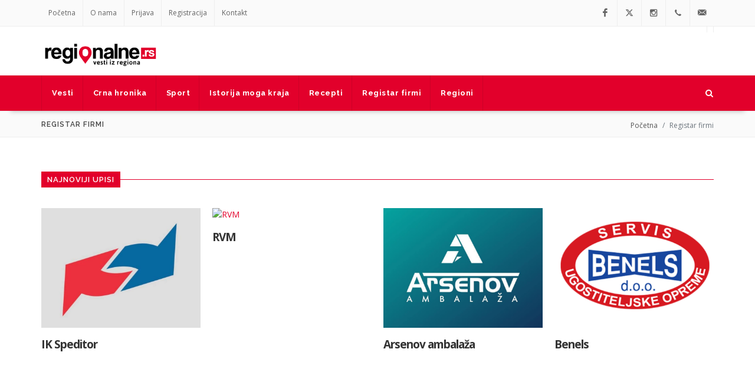

--- FILE ---
content_type: text/html; charset=utf-8
request_url: https://regionalne.rs/registar
body_size: 9086
content:
<!DOCTYPE html>
<!--[if IE 8 ]><html class="ie" xmlns="http://www.w3.org/1999/xhtml" xml:lang="sr-RS" lang="sr-RS"> <![endif]-->
<!--[if (gte IE 9)]><!--><html xmlns="http://www.w3.org/1999/xhtml" xml:lang="sr-RS" lang="sr-RS" dir="ltr"><!--<![endif]-->
<!--[if !IE ]><html lang="sr-RS"><![endif]-->
    <head>

                <!-- Meta -->
<!--[if IE]><meta http-equiv='X-UA-Compatible' content='IE=edge,chrome=1'><![endif]-->
<meta http-equiv="x-ua-compatible" content="ie=edge">
<meta name="format-detection" content="telephone=no">
<meta http-equiv="Content-Type" content="text/html; charset=utf-8">
<meta http-equiv="x-dns-prefetch-control" content="off">
<meta name="viewport" content="width=device-width, initial-scale=1, user-scalable=0">
<meta charset="utf-8">
<!-- ReadyCMS / Meta tags --><title>Registar | Regionalne</title>
<meta name="title" content="Registar | Regionalne">

<meta name="generator" content="ReadyCMS">
<meta property="og:title" content="Registar | Regionalne">


<meta property="og:url" content="http://www.regionalne.locwww.regionalne.locregistar">
<meta property="og:type" content="website">
<meta property="og:site_name" content="Regionalne">
<meta name="twitter:title" content="Registar | Regionalne">


<meta name="twitter:card" content="summary">
<meta name="twitter:site_name" content="Regionalne">
<meta name="twitter:url" content="http://www.regionalne.locwww.regionalne.locregistar">
<meta itemprop="title" content="Registar | Regionalne">
<meta itemprop="name" content="Registar | Regionalne">
<meta name="DC.Title" content="Registar | Regionalne">

<meta name="DC.Language" content="sr">
<meta name="rating" content="general">
<meta http-equiv="content-language" content="sr">
<meta name="robots" content="max-image-preview:large">
<!-- / -->        <link rel="canonical" href="https://regionalne.rs/registar" />
        
        <!-- Stylesheets
        ============================================= -->
        <link href="https://fonts.googleapis.com/css?family=Open+Sans:300,400,400i,700|Raleway:300,400,500,600,700|Crete+Round:400i" rel="stylesheet" type="text/css" />
                                                                        <link rel="stylesheet" href="https://www.regionalne.rs/cdn/site/css/all.min.css?v=1.0.18" type="text/css" />
        <link rel="stylesheet" href="https://www.regionalne.rs/cdn/site/css/custom.css?v=1.0.8" type="text/css" />
        <link rel="icon" type="image/png" sizes="32x32" href="https://www.regionalne.rs/cdn/site/images/favicon.png">
        <style>
            body #wrapper { opacity:1 !important;}
            .follow-us{
                font-weight: 700 !important;
                margin: 5px 0px !important;
            }
            .follow-us a{
                font-style: italic;
            }
            body:not(.device-touch) .social-icon i {
                -webkit-transition: unset !important; 
                -o-transition: unset !important;
                transition: unset !important; 
            }
            .social-icon i.twitter-icon, 
            .social-icon:hover i.twitter-icon {
                margin-top: 10px !important; 
            }
            .social-icon i.sidebar-twitter-icon, 
            .social-icon:hover i.sidebar-twitter-icon {
                margin-top: 8px !important; 
            }
            .social-icon .icon-facebook,
            .social-icon i.twitter-icon.twitter-share,
            .social-icon .icon-email3{
                color: #fff !important;
            }
            .social-icon:hover .icon-facebook,
            .social-icon:hover i.twitter-icon.twitter-share,
            .social-icon:hover .icon-email3{
                color: #fff !important;
            }
            .recipe-info {
                gap: 30px;
                background-color: #fafafa;
                padding: 10px 15px;
                margin-top: 25px;
                margin-bottom: 25px;
            }
            .recipe-info p{
                font-weight: 700;
                margin-bottom: 0;
                line-height: 2 !important;
            }
            .recipe-info i{
                font-size: 15px;
                margin-right: 2px;
            }

            .difficulty {
              display: flex;
              align-items: center;
              gap: 4px;
              font-weight: bold;
            }

            /* Osnovni stil za kružiće */
            .difficulty span {
              display: inline-block;
              width: 10px;
              height: 10px;
              border-radius: 50%;
              background-color: #ccc; /* neaktivno */
            }

            /* EASY - samo prvi obojen */
            .difficulty.easy span:nth-child(1) {
              background-color: #000;
            }

            /* MEDIUM - prvi i drugi obojeni */
            .difficulty.medium span:nth-child(-n+2) {
              background-color: #000;
            }

            /* HARD - svi obojeni */
            .difficulty.hard span {
              background-color: #000;
            }

            .difficulty span:last-child{
                margin-right: 2px;
            }

            .si-facebook:hover, .si-colored.si-facebook,
            .si-share .si-facebook:hover, .si-share .si-facebook {
                background-color: #0866ff !important;
            }

            .si-twitter:hover, .si-colored.si-twitter,
            .si-share .si-twitter:hover, .si-share .si-twitter {
                background-color: #000 !important;
            }

            .si-share .si-email3:hover, .si-share .si-email3{
                background-color: #6567A5 !important;
            }

            .si-instagram:hover, .si-colored.si-instagram {
                background-color: #ff0069 !important;
            }

            .si-colored.social-icon {
                border-radius: 50%;
            }

            .si-share .social-icon {
                border-radius: 50%;
            }

            .si-share a{
                margin-right: 5px !important;
            }

            .si-share{
                padding-top: 7px;
                padding-bottom: 7px;
            }

            .sidebar-share a{
                font-size: 22px;
                margin-right: 20px;
            }

            .sidebar-share .si-twitter{
                color: #000;
            }

            .sidebar-share .si-facebook{
                color: #0866ff;
            }

            .sidebar-share .si-instagram{
                color: #ff0069;
            }

            .sidebar-share a:hover{
                background-color: unset !important;
            }

        </style>

                <meta name="msapplication-TileColor" content="#e2002b">
        <meta name="theme-color" content="#e2002b">

                         <style>
            .feature-box.fbox-center .fbox-media > a > img {
    position: absolute;
    height: auto;
    display: block;
    width: 100% !important;
    margin: auto;
}
.feature-box.fbox-center .fbox-media a {
    position: relative;
    width: 100%;
    z-index: 0;
    overflow: hidden;
    height: 130px !important;
    display: inline-block;
}

blockquote {
    padding: 30px;
    margin: 0 0 20px;
    font-size: 17px;
    border-left: 5px solid #eee;
    background-color: #eee;
    line-height: 1.4em;
}
blockquote ul {
    margin-bottom: 10px !important;
list-style-position: inside;    
}
blockquote ul li {
    margin-bottom: 0 !important;
}
blockquote ul li a {
    font-size: 15px;
}

table.table.table-bordered.bottommargin strong {
    inline-size: 100%;
    overflow-wrap: anywhere;
}
#content {
width:100%;
}
         </style>
        
         
                

                
                <link href="https://cdnjs.cloudflare.com/ajax/libs/font-awesome/6.4.2/css/all.min.css" rel="stylesheet">

    </head>
<body class="stretched">
    <!-- Document Wrapper
  ============================================= -->
    <div id="wrapper" class="clearfix">
        <!-- Top Bar
============================================= -->
<div id="top-bar">
    <div class="container clearfix">
        <div class="col_half nobottommargin">
            <!-- Top Links
            ============================================= -->
            <div class="top-links">
                <ul>
                                                                                <li><a href="/">Početna</a></li>
                                        <li><a href="/o-nama">O nama</a></li>
                                        <li><a href="/prijava">Prijava</a></li>
                                        <li><a href="/registracija">Registracija</a></li>
                                        <li><a href="/kontakt">Kontakt</a></li>
                                                                            </ul>
                </div><!-- .top-links end -->
            </div>
                        <div class="col_half fright col_last nobottommargin">
                <!-- Top Social
                ============================================= -->
                <div id="top-social">
                    <ul>
                                                <li><a href="https://www.facebook.com/Regionalne-info-102771621855966" target="_blank" class="si-facebook"><span class="ts-icon"><i class="icon-facebook"></i></span><span class="ts-text">Facebook</span></a></li>
                                                                        <li>
                            <a href="https://twitter.com/regionalne2020" target="_blank" class="si-twitter">
                                <span class="ts-icon"><i class="fab fa-x-twitter"></i></span>
                                <span class="ts-text">Twitter</span>
                            </a>
                        </li>
                                                                        <li><a href="https://www.instagram.com/regionalne.info/" target="_blank" class="si-instagram"><span class="ts-icon"><i class="icon-instagram2"></i></span><span class="ts-text">Instagram</span></a></li>
                                                <li><a href="tel:+381649091064" class="si-call"><span class="ts-icon"><i class="icon-call"></i></span><span class="ts-text">064/90-91-064</span></a></li>
                        <li><a href="mailto:office@regionalne.rs" class="si-email3"><span class="ts-icon"><i class="icon-email3"></i></span><span class="ts-text">office@regionalne.rs</span></a></li>
                    </ul>
                    </div><!-- #top-social end -->
                </div>
                            </div>
            </div><!-- #top-bar end -->        <!-- Header
============================================= -->
<header id="header" class="sticky-style-2">
    <div class="container clearfix">
        <!-- Logo
        ============================================= -->
        <div id="logo">
            <a href="/" class="standard-logo" title="Početna"><img class="pt-25" src="https://www.regionalne.rs/cdn/site/images/regionalne-vesti-iz-regiona-logo.png" alt="Regionalne"></a>
            <a href="/" class="retina-logo" title="Početna"><img class="pt-25" src="https://www.regionalne.rs/cdn/site/images/regionalne-vesti-iz-regiona-logo.png" alt="Regionalne"></a>
        </div>
        <!-- #logo end -->
        <div class="top-advert">
            <div class="revive-cnt revive-720 revive-top">
	<!-- Revive Adserver Asynchronous JS Tag - Generated with Revive Adserver v5.0.5 -->
	<ins data-revive-zoneid="4" data-revive-id="1d1ae3614425d8073d8ce567f7499dde"></ins>
	<script async src="//baneri.regionalne.rs/www/delivery/asyncjs.php"></script>
</div>        </div>
    </div>
        <div id="header-wrap">
    <!-- Primary Navigation
    ============================================= -->
    <nav id="primary-menu" class="style-2">
        <div class="container clearfix">
            <div id="primary-menu-trigger"><i class="icon-reorder"></i></div>
            <ul>
                                <li><a href="/vesti"><div>Vesti</div></a>
                                <ul>
                                        <li><a href="https://www.regionalne.rs/vesti/kategorija/valjevo">Valjevo</a></li>
                                        <li><a href="https://www.regionalne.rs/vesti/kategorija/lajkovac">Lajkovac</a></li>
                                        <li><a href="https://www.regionalne.rs/vesti/kategorija/lazarevac">Lazarevac</a></li>
                                        <li><a href="https://www.regionalne.rs/vesti/kategorija/koceljeva">Koceljeva</a></li>
                                        <li><a href="https://www.regionalne.rs/vesti/kategorija/mionica">Mionica</a></li>
                                        <li><a href="https://www.regionalne.rs/vesti/kategorija/ub">Ub</a></li>
                                        <li><a href="https://www.regionalne.rs/vesti/kategorija/ljig">Ljig</a></li>
                                        <li><a href="https://www.regionalne.rs/vesti/kategorija/osecina">Osečina</a></li>
                                    </ul>
                            </li>
                            <li><a href="/vesti/kategorija/crna-hronika"><div>Crna hronika</div></a>
                            </li>
                            <li><a href="/vesti/kategorija/sport-i-rekreacija"><div>Sport</div></a>
                            </li>
                            <li><a href="/vesti/kategorija/istorija-moga-kraja"><div>Istorija moga kraja</div></a>
                            </li>
                            <li><a href="/recepti"><div>Recepti</div></a>
                                <ul>
                                        <li><a href="https://www.regionalne.rs/recepti/kategorija/peciva">Peciva</a></li>
                                        <li><a href="https://www.regionalne.rs/recepti/kategorija/predjela">Predjela</a></li>
                                        <li><a href="https://www.regionalne.rs/recepti/kategorija/corbe">Čorbe</a></li>
                                        <li><a href="https://www.regionalne.rs/recepti/kategorija/glavna-jela">Glavna jela</a></li>
                                        <li><a href="https://www.regionalne.rs/recepti/kategorija/kolaci">Kolači</a></li>
                                        <li><a href="https://www.regionalne.rs/recepti/kategorija/torte">Torte</a></li>
                                    </ul>
                            </li>
                            <li><a href="/registar"><div>Registar firmi</div></a>
                                <ul>
                                        <li><a href="https://www.regionalne.rs/registar/kategorija/zdravstvo">Zdravstvo</a></li>
                                        <li><a href="https://www.regionalne.rs/registar/kategorija/it-delatnost">IT delatnost</a></li>
                                        <li><a href="https://www.regionalne.rs/registar/kategorija/komercijala-prodaja">Komercijala, prodaja</a></li>
                                        <li><a href="https://www.regionalne.rs/registar/kategorija/gradevinarstvo-geodezija">Građevinarstvo, geodezija</a></li>
                                        <li><a href="https://www.regionalne.rs/registar/kategorija/turizam">Turizam</a></li>
                                        <li><a href="https://www.regionalne.rs/registar/kategorija/usluge">Usluge</a></li>
                                    </ul>
                            </li>
                            <li><a href="/region"><div>Regioni</div></a>
                                <ul>
                                        <li><a href="/region/valjevo">Valjevo</a></li>
                                        <li><a href="/region/lajkovac">Lajkovac</a></li>
                                        <li><a href="https://www.regionalne.rs/region/lazarevac">Lazarevac</a></li>
                                        <li><a href="https://www.regionalne.rs/region/mionica">Mionica</a></li>
                                        <li><a href="/region/ub">Ub</a></li>
                                        <li><a href="/region/ljig">Ljig</a></li>
                                        <li><a href="/region/osecina">Osečina</a></li>
                                        <li><a href="/region/koceljeva">Koceljeva</a></li>
                                    </ul>
                            </li>
                    </ul>
        <!-- Top Search
        ============================================= -->
        <div id="top-search">
            <a href="#" id="top-search-trigger"><i class="icon-search3"></i><i class="icon-line-cross"></i></a>
            <form action="/pretraga" method="get">
                <input type="text" name="filter[q]" class="form-control" value="" placeholder="Pretražite...">
            </form>
            </div><!-- #top-search end -->
                    </div>
        </nav><!-- #primary-menu end -->
    </div></header>
<!-- #header end -->        <main>
        <section id="page-title" class="page-title-mini">
            <div class="container clearfix">
                <h1>Registar firmi</h1>
                <ol class="breadcrumb">
                    <li class="breadcrumb-item"><a href="/">Početna</a></li>
                    <li class="breadcrumb-item active" aria-current="page">Registar firmi</li>
                </ol>
            </div>
        </section>
        <!-- Content
    ============================================= -->
        <section id="content">
            <div class="content-wrap">
                <div class="container clearfix">
                    <div class="nobottommargin">
                                                <div class="col_full bottommargin-lg clearfix">
                            <div class="fancy-title title-border bottommargin-xsm topmargin-sm">
                                <h3>Najnoviji upisi</h3>
                            </div>
                            <div id="oc-posts" class="owl-carousel posts-carousel carousel-widget owl-loaded owl-drag" data-margin="20" data-nav="true" data-pagi="false" data-items-xs="1" data-items-sm="2" data-items-md="2" data-items-lg="3">
                                <div class="owl-stage-outer">
                                    <div class="owl-stage" style="transform: translate3d(-290px, 0px, 0px); transition: all 0.25s ease 0s; width: 100%;">
                                                                                <div class="owl-item">
                                            <div class="oc-item">
                                                <div class="ipost clearfix">
                                                                                                        <div class="entry-image bottommargin-xsm">
                                                        <a href="/registar/ik-speditor" title="IK Speditor">
                                                            <img style="max-height: 300px;" class="image_fade lazy" src="https://www.regionalne.rs/cdn/site/images/regionalne2.png" data-src="https://media.regionalne.rs//2022/02/09//Nenaslovljeni dizajn (15).png" alt="IK Speditor">
                                                        </a>
                                                    </div>
                                                                                                        <div class="entry-title">
                                                        <h3><a href="/registar/ik-speditor" title="IK Speditor">IK Speditor</a></h3>
                                                    </div>
                                                                                                    </div>
                                            </div>
                                        </div>
                                                                                <div class="owl-item">
                                            <div class="oc-item">
                                                <div class="ipost clearfix">
                                                                                                        <div class="entry-image bottommargin-xsm">
                                                        <a href="/registar/rvm" title="RVM">
                                                            <img style="max-height: 300px;" class="image_fade lazy" src="https://www.regionalne.rs/cdn/site/images/regionalne2.png" data-src="https://media.regionalne.rs//2022/02/08//Nenaslovljeni dizajn - 2022-02-08T200041.840.png" alt="RVM">
                                                        </a>
                                                    </div>
                                                                                                        <div class="entry-title">
                                                        <h3><a href="/registar/rvm" title="RVM">RVM</a></h3>
                                                    </div>
                                                                                                    </div>
                                            </div>
                                        </div>
                                                                                <div class="owl-item">
                                            <div class="oc-item">
                                                <div class="ipost clearfix">
                                                                                                        <div class="entry-image bottommargin-xsm">
                                                        <a href="/registar/arsenov-ambalaza" title="Arsenov ambalaža">
                                                            <img style="max-height: 300px;" class="image_fade lazy" src="https://www.regionalne.rs/cdn/site/images/regionalne2.png" data-src="https://media.regionalne.rs//2022/02/08//Nenaslovljeni dizajn - 2022-02-08T193712.907.png" alt="Arsenov ambalaža">
                                                        </a>
                                                    </div>
                                                                                                        <div class="entry-title">
                                                        <h3><a href="/registar/arsenov-ambalaza" title="Arsenov ambalaža">Arsenov ambalaža</a></h3>
                                                    </div>
                                                                                                    </div>
                                            </div>
                                        </div>
                                                                                <div class="owl-item">
                                            <div class="oc-item">
                                                <div class="ipost clearfix">
                                                                                                        <div class="entry-image bottommargin-xsm">
                                                        <a href="/registar/benels" title="Benels">
                                                            <img style="max-height: 300px;" class="image_fade lazy" src="https://www.regionalne.rs/cdn/site/images/regionalne2.png" data-src="https://media.regionalne.rs//2022/02/08//Nenaslovljeni dizajn (10).png" alt="Benels">
                                                        </a>
                                                    </div>
                                                                                                        <div class="entry-title">
                                                        <h3><a href="/registar/benels" title="Benels">Benels</a></h3>
                                                    </div>
                                                                                                    </div>
                                            </div>
                                        </div>
                                                                                <div class="owl-item">
                                            <div class="oc-item">
                                                <div class="ipost clearfix">
                                                                                                        <div class="entry-image bottommargin-xsm">
                                                        <a href="/registar/migo" title="MIGO">
                                                            <img style="max-height: 300px;" class="image_fade lazy" src="https://www.regionalne.rs/cdn/site/images/regionalne2.png" data-src="https://media.regionalne.rs//2022/02/08//Nenaslovljeni dizajn (9).png" alt="MIGO">
                                                        </a>
                                                    </div>
                                                                                                        <div class="entry-title">
                                                        <h3><a href="/registar/migo" title="MIGO">MIGO</a></h3>
                                                    </div>
                                                                                                    </div>
                                            </div>
                                        </div>
                                                                                <div class="owl-item">
                                            <div class="oc-item">
                                                <div class="ipost clearfix">
                                                                                                        <div class="entry-image bottommargin-xsm">
                                                        <a href="/registar/union-drvo" title="Union drvo">
                                                            <img style="max-height: 300px;" class="image_fade lazy" src="https://www.regionalne.rs/cdn/site/images/regionalne2.png" data-src="https://media.regionalne.rs//2022/02/08//Nenaslovljeni dizajn (2).png" alt="Union drvo">
                                                        </a>
                                                    </div>
                                                                                                        <div class="entry-title">
                                                        <h3><a href="/registar/union-drvo" title="Union drvo">Union drvo</a></h3>
                                                    </div>
                                                                                                    </div>
                                            </div>
                                        </div>
                                                                                <div class="owl-item">
                                            <div class="oc-item">
                                                <div class="ipost clearfix">
                                                                                                        <div class="entry-image bottommargin-xsm">
                                                        <a href="/registar/filip-travel" title="FILIP TRAVEL">
                                                            <img style="max-height: 300px;" class="image_fade lazy" src="https://www.regionalne.rs/cdn/site/images/regionalne2.png" data-src="https://media.regionalne.rs//2022/02/03//Nenaslovljeni dizajn (13).png" alt="FILIP TRAVEL">
                                                        </a>
                                                    </div>
                                                                                                        <div class="entry-title">
                                                        <h3><a href="/registar/filip-travel" title="FILIP TRAVEL">FILIP TRAVEL</a></h3>
                                                    </div>
                                                                                                    </div>
                                            </div>
                                        </div>
                                                                                <div class="owl-item">
                                            <div class="oc-item">
                                                <div class="ipost clearfix">
                                                                                                        <div class="entry-image bottommargin-xsm">
                                                        <a href="/registar/ponte-travel" title="Ponte travel">
                                                            <img style="max-height: 300px;" class="image_fade lazy" src="https://www.regionalne.rs/cdn/site/images/regionalne2.png" data-src="https://media.regionalne.rs//2022/02/03//Nenaslovljeni dizajn (12).png" alt="Ponte travel">
                                                        </a>
                                                    </div>
                                                                                                        <div class="entry-title">
                                                        <h3><a href="/registar/ponte-travel" title="Ponte travel">Ponte travel</a></h3>
                                                    </div>
                                                                                                    </div>
                                            </div>
                                        </div>
                                                                                <div class="owl-item">
                                            <div class="oc-item">
                                                <div class="ipost clearfix">
                                                                                                        <div class="entry-image bottommargin-xsm">
                                                        <a href="/registar/belvi-travel" title="Belvi travel">
                                                            <img style="max-height: 300px;" class="image_fade lazy" src="https://www.regionalne.rs/cdn/site/images/regionalne2.png" data-src="https://media.regionalne.rs//2022/02/03//Nenaslovljeni dizajn (11).png" alt="Belvi travel">
                                                        </a>
                                                    </div>
                                                                                                        <div class="entry-title">
                                                        <h3><a href="/registar/belvi-travel" title="Belvi travel">Belvi travel</a></h3>
                                                    </div>
                                                                                                    </div>
                                            </div>
                                        </div>
                                                                                <div class="owl-item">
                                            <div class="oc-item">
                                                <div class="ipost clearfix">
                                                                                                        <div class="entry-image bottommargin-xsm">
                                                        <a href="/registar/viva-travel-doo" title=""Viva Travel" doo">
                                                            <img style="max-height: 300px;" class="image_fade lazy" src="https://www.regionalne.rs/cdn/site/images/regionalne2.png" data-src="https://media.regionalne.rs//2022/02/03//Nenaslovljeni dizajn (10).png" alt=""Viva Travel" doo">
                                                        </a>
                                                    </div>
                                                                                                        <div class="entry-title">
                                                        <h3><a href="/registar/viva-travel-doo" title=""Viva Travel" doo">"Viva Travel" doo</a></h3>
                                                    </div>
                                                                                                    </div>
                                            </div>
                                        </div>
                                                                            </div>
                                </div>
                                <div class="owl-nav">
                                    <button type="button" role="presentation" class="owl-prev"><i class="icon-angle-left"></i></button><button type="button" role="presentation" class="owl-next"><i class="icon-angle-right"></i></button>
                                </div>
                                <div class="owl-dots disabled"></div>
                            </div>
                        </div>
                                            </div>
                    <div class="divider">
                        <i class="icon-circle"></i>
                    </div>
                    <div class="aligncenter">
                        <div class="revive-cnt revive-720 revive-center">
	<!-- Revive Adserver Asynchronous JS Tag - Generated with Revive Adserver v5.0.5 -->
	<ins data-revive-zoneid="6" data-revive-id="1d1ae3614425d8073d8ce567f7499dde"></ins>
	<script async src="//baneri.regionalne.rs/www/delivery/asyncjs.php"></script>
</div>                    </div>
                    <div class="heading-block center">
                        <h2>Pronađite ono što tražite
                            <br> preko 78 firmi iz regiona
                        </h2>
                        <span></span>
                    </div>
                    <div class="row">
                                                                        <div class="col-lg-3 col-md-4 col-sm-6 topmargin">
                            <div class="feature-box fbox-center fbox-outline fbox-effect nobottomborder">
                                <div class="fbox-media ">
                                                                        <a href="/registar/kategorija/nekretnine" title="Nekretnine"><img class="lazy" src="https://www.regionalne.rs/cdn/site/images/regionalne2.png" data-src="https://media.regionalne.rs//2021/04/07//c8af63b05d2ba0f56e205abbd30a2939.jpg" alt="Nekretnine" style="width: 100%;" /></a>
                                                                    </div>
                                <h3 class="">
                                    <a href="/registar/kategorija/nekretnine" title="Nekretnine">Nekretnine</a>
                                </h3>
                                                            </div>
                        </div>
                                                <div class="col-lg-3 col-md-4 col-sm-6 topmargin">
                            <div class="feature-box fbox-center fbox-outline fbox-effect nobottomborder">
                                <div class="fbox-media ">
                                                                        <a href="/registar/kategorija/sport-rekreacija-zabava" title="Sport, Rekreacija, Zabava"><img class="lazy" src="https://www.regionalne.rs/cdn/site/images/regionalne2.png" data-src="https://media.regionalne.rs//2020/08/05//sport rekreacija_1596620890.jpg" alt="Sport, Rekreacija, Zabava" style="width: 100%;" /></a>
                                                                    </div>
                                <h3 class="">
                                    <a href="/registar/kategorija/sport-rekreacija-zabava" title="Sport, Rekreacija, Zabava">Sport, Rekreacija, Zabava</a>
                                </h3>
                                                            </div>
                        </div>
                                                <div class="col-lg-3 col-md-4 col-sm-6 topmargin">
                            <div class="feature-box fbox-center fbox-outline fbox-effect nobottomborder">
                                <div class="fbox-media ">
                                                                        <a href="/registar/kategorija/posao" title="Posao"><img class="lazy" src="https://www.regionalne.rs/cdn/site/images/regionalne2.png" data-src="https://media.regionalne.rs//2020/08/05//posao_1596620196.jpg" alt="Posao" style="width: 100%;" /></a>
                                                                    </div>
                                <h3 class="">
                                    <a href="/registar/kategorija/posao" title="Posao">Posao</a>
                                </h3>
                                                            </div>
                        </div>
                                                <div class="col-lg-3 col-md-4 col-sm-6 topmargin">
                            <div class="feature-box fbox-center fbox-outline fbox-effect nobottomborder">
                                <div class="fbox-media ">
                                                                        <a href="/registar/kategorija/zdravstvo" title="Zdravstvo"><img class="lazy" src="https://www.regionalne.rs/cdn/site/images/regionalne2.png" data-src="https://media.regionalne.rs//2020/11/12//lekarske ordinacije.jpg" alt="Zdravstvo" style="width: 100%;" /></a>
                                                                    </div>
                                <h3 class="">
                                    <a href="/registar/kategorija/zdravstvo" title="Zdravstvo">Zdravstvo</a>
                                </h3>
                                                            </div>
                        </div>
                                                <div class="col-lg-3 col-md-4 col-sm-6 topmargin">
                            <div class="feature-box fbox-center fbox-outline fbox-effect nobottomborder">
                                <div class="fbox-media ">
                                                                        <a href="/registar/kategorija/it-delatnost" title="IT delatnost"><img class="lazy" src="https://www.regionalne.rs/cdn/site/images/regionalne2.png" data-src="https://media.regionalne.rs//2020/11/12//1605202492-c84a800a80758e1e243123297b92b9a8.jpg" alt="IT delatnost" style="width: 100%;" /></a>
                                                                    </div>
                                <h3 class="">
                                    <a href="/registar/kategorija/it-delatnost" title="IT delatnost">IT delatnost</a>
                                </h3>
                                                            </div>
                        </div>
                                                <div class="col-lg-3 col-md-4 col-sm-6 topmargin">
                            <div class="feature-box fbox-center fbox-outline fbox-effect nobottomborder">
                                <div class="fbox-media ">
                                                                        <a href="/registar/kategorija/marketing-pr-oglasavanje" title="Marketing, PR, Oglašavanje"><img class="lazy" src="https://www.regionalne.rs/cdn/site/images/regionalne2.png" data-src="https://media.regionalne.rs//2020/08/04//marketing_1596565051.jpg" alt="Marketing, PR, Oglašavanje" style="width: 100%;" /></a>
                                                                    </div>
                                <h3 class="">
                                    <a href="/registar/kategorija/marketing-pr-oglasavanje" title="Marketing, PR, Oglašavanje">Marketing, PR, Oglašavanje</a>
                                </h3>
                                                            </div>
                        </div>
                                                <div class="col-lg-3 col-md-4 col-sm-6 topmargin">
                            <div class="feature-box fbox-center fbox-outline fbox-effect nobottomborder">
                                <div class="fbox-media ">
                                                                        <a href="/registar/kategorija/drzavne-institucije-javni-sektor" title="Državne institucije, Javni sektor"><img class="lazy" src="https://www.regionalne.rs/cdn/site/images/regionalne2.png" data-src="https://media.regionalne.rs//2020/08/04//javni sektor_1596565041.jpg" alt="Državne institucije, Javni sektor" style="width: 100%;" /></a>
                                                                    </div>
                                <h3 class="">
                                    <a href="/registar/kategorija/drzavne-institucije-javni-sektor" title="Državne institucije, Javni sektor">Državne institucije, Javni sektor</a>
                                </h3>
                                                            </div>
                        </div>
                                                <div class="col-lg-3 col-md-4 col-sm-6 topmargin">
                            <div class="feature-box fbox-center fbox-outline fbox-effect nobottomborder">
                                <div class="fbox-media ">
                                                                        <a href="/registar/kategorija/elektronika-elektrotehnika-telekomunikacije" title="Elektronika, Elektrotehnika, Telekomunikacije"><img class="lazy" src="https://www.regionalne.rs/cdn/site/images/regionalne2.png" data-src="https://media.regionalne.rs//2020/08/04//telekomunikacija_1596565066.jpg" alt="Elektronika, Elektrotehnika, Telekomunikacije" style="width: 100%;" /></a>
                                                                    </div>
                                <h3 class="">
                                    <a href="/registar/kategorija/elektronika-elektrotehnika-telekomunikacije" title="Elektronika, Elektrotehnika, Telekomunikacije">Elektronika, Elektrotehnika, Telekomunikacije</a>
                                </h3>
                                                            </div>
                        </div>
                                                <div class="col-lg-3 col-md-4 col-sm-6 topmargin">
                            <div class="feature-box fbox-center fbox-outline fbox-effect nobottomborder">
                                <div class="fbox-media ">
                                                                        <a href="/registar/kategorija/energetika" title="Energetika"><img class="lazy" src="https://www.regionalne.rs/cdn/site/images/regionalne2.png" data-src="https://media.regionalne.rs//2020/08/04//Energetika_1596565022.jpg" alt="Energetika" style="width: 100%;" /></a>
                                                                    </div>
                                <h3 class="">
                                    <a href="/registar/kategorija/energetika" title="Energetika">Energetika</a>
                                </h3>
                                                            </div>
                        </div>
                                                <div class="col-lg-3 col-md-4 col-sm-6 topmargin">
                            <div class="feature-box fbox-center fbox-outline fbox-effect nobottomborder">
                                <div class="fbox-media ">
                                                                        <a href="/registar/kategorija/gradevinarstvo-geodezija" title="Građevinarstvo, Geodezija"><img class="lazy" src="https://www.regionalne.rs/cdn/site/images/regionalne2.png" data-src="https://media.regionalne.rs//2020/08/04//gradjevina_1596561466.jpg" alt="Građevinarstvo, Geodezija" style="width: 100%;" /></a>
                                                                    </div>
                                <h3 class="">
                                    <a href="/registar/kategorija/gradevinarstvo-geodezija" title="Građevinarstvo, Geodezija">Građevinarstvo, Geodezija</a>
                                </h3>
                                                            </div>
                        </div>
                                                <div class="col-lg-3 col-md-4 col-sm-6 topmargin">
                            <div class="feature-box fbox-center fbox-outline fbox-effect nobottomborder">
                                <div class="fbox-media ">
                                                                        <a href="/registar/kategorija/izdavacke-kuce-mediji" title="Izdavačke kuće - mediji"><img class="lazy" src="https://www.regionalne.rs/cdn/site/images/regionalne2.png" data-src="https://media.regionalne.rs//2020/08/04//mediji_1596562688.jpg" alt="Izdavačke kuće - mediji" style="width: 100%;" /></a>
                                                                    </div>
                                <h3 class="">
                                    <a href="/registar/kategorija/izdavacke-kuce-mediji" title="Izdavačke kuće - mediji">Izdavačke kuće - mediji</a>
                                </h3>
                                                            </div>
                        </div>
                                                <div class="col-lg-3 col-md-4 col-sm-6 topmargin">
                            <div class="feature-box fbox-center fbox-outline fbox-effect nobottomborder">
                                <div class="fbox-media ">
                                                                        <a href="/registar/kategorija/komercijala-prodaja" title="Komercijala, Prodaja"><img class="lazy" src="https://www.regionalne.rs/cdn/site/images/regionalne2.png" data-src="https://media.regionalne.rs//2020/08/04//komercijala_1596562483.jpg" alt="Komercijala, Prodaja" style="width: 100%;" /></a>
                                                                    </div>
                                <h3 class="">
                                    <a href="/registar/kategorija/komercijala-prodaja" title="Komercijala, Prodaja">Komercijala, Prodaja</a>
                                </h3>
                                                            </div>
                        </div>
                                                <div class="col-lg-3 col-md-4 col-sm-6 topmargin">
                            <div class="feature-box fbox-center fbox-outline fbox-effect nobottomborder">
                                <div class="fbox-media ">
                                                                        <a href="/registar/kategorija/masinstvo-metalurgija-rudarstvo-geologija" title="Mašinstvo, Metalurgija, Rudarstvo, Geologija"><img class="lazy" src="https://www.regionalne.rs/cdn/site/images/regionalne2.png" data-src="https://media.regionalne.rs//2020/08/05//masinstvo_1596640423.jpg" alt="Mašinstvo, Metalurgija, Rudarstvo, Geologija" style="width: 100%;" /></a>
                                                                    </div>
                                <h3 class="">
                                    <a href="/registar/kategorija/masinstvo-metalurgija-rudarstvo-geologija" title="Mašinstvo, Metalurgija, Rudarstvo, Geologija">Mašinstvo, Metalurgija, Rudarstvo, Geologija</a>
                                </h3>
                                                            </div>
                        </div>
                                                <div class="col-lg-3 col-md-4 col-sm-6 topmargin">
                            <div class="feature-box fbox-center fbox-outline fbox-effect nobottomborder">
                                <div class="fbox-media ">
                                                                        <a href="/registar/kategorija/neprofitne-organizacije" title="Neprofitne organizacije"><img class="lazy" src="https://www.regionalne.rs/cdn/site/images/regionalne2.png" data-src="https://media.regionalne.rs//2020/08/05//NVO_1596640513.jpg" alt="Neprofitne organizacije" style="width: 100%;" /></a>
                                                                    </div>
                                <h3 class="">
                                    <a href="/registar/kategorija/neprofitne-organizacije" title="Neprofitne organizacije">Neprofitne organizacije</a>
                                </h3>
                                                            </div>
                        </div>
                                                <div class="col-lg-3 col-md-4 col-sm-6 topmargin">
                            <div class="feature-box fbox-center fbox-outline fbox-effect nobottomborder">
                                <div class="fbox-media ">
                                                                        <a href="/registar/kategorija/ostalo" title="Ostalo"><img class="lazy" src="https://www.regionalne.rs/cdn/site/images/regionalne2.png" data-src="https://media.regionalne.rs//2020/08/07//ostalo_1596798096.jpg" alt="Ostalo" style="width: 100%;" /></a>
                                                                    </div>
                                <h3 class="">
                                    <a href="/registar/kategorija/ostalo" title="Ostalo">Ostalo</a>
                                </h3>
                                                            </div>
                        </div>
                                                <div class="col-lg-3 col-md-4 col-sm-6 topmargin">
                            <div class="feature-box fbox-center fbox-outline fbox-effect nobottomborder">
                                <div class="fbox-media ">
                                                                        <a href="/registar/kategorija/veterina-i-kucni-ljubimci" title="Veterina i kućni ljubimci"><img class="lazy" src="https://www.regionalne.rs/cdn/site/images/regionalne2.png" data-src="https://media.regionalne.rs//2020/08/04//Veterina_1596564759.jpg" alt="Veterina i kućni ljubimci" style="width: 100%;" /></a>
                                                                    </div>
                                <h3 class="">
                                    <a href="/registar/kategorija/veterina-i-kucni-ljubimci" title="Veterina i kućni ljubimci">Veterina i kućni ljubimci</a>
                                </h3>
                                                            </div>
                        </div>
                                                <div class="col-lg-3 col-md-4 col-sm-6 topmargin">
                            <div class="feature-box fbox-center fbox-outline fbox-effect nobottomborder">
                                <div class="fbox-media ">
                                                                        <a href="/registar/kategorija/zanatstvo-i-proizvodnja" title="Zanatstvo i proizvodnja"><img class="lazy" src="https://www.regionalne.rs/cdn/site/images/regionalne2.png" data-src="https://media.regionalne.rs//2020/08/04//zanatske usluge_1596565075.jpg" alt="Zanatstvo i proizvodnja" style="width: 100%;" /></a>
                                                                    </div>
                                <h3 class="">
                                    <a href="/registar/kategorija/zanatstvo-i-proizvodnja" title="Zanatstvo i proizvodnja">Zanatstvo i proizvodnja</a>
                                </h3>
                                                            </div>
                        </div>
                                                <div class="col-lg-3 col-md-4 col-sm-6 topmargin">
                            <div class="feature-box fbox-center fbox-outline fbox-effect nobottomborder">
                                <div class="fbox-media ">
                                                                        <a href="/registar/kategorija/umetnost-dizajn" title="Umetnost, Dizajn"><img class="lazy" src="https://www.regionalne.rs/cdn/site/images/regionalne2.png" data-src="https://media.regionalne.rs//2020/08/05//umetnost_1596619956.jpg" alt="Umetnost, Dizajn" style="width: 100%;" /></a>
                                                                    </div>
                                <h3 class="">
                                    <a href="/registar/kategorija/umetnost-dizajn" title="Umetnost, Dizajn">Umetnost, Dizajn</a>
                                </h3>
                                                            </div>
                        </div>
                                                <div class="col-lg-3 col-md-4 col-sm-6 topmargin">
                            <div class="feature-box fbox-center fbox-outline fbox-effect nobottomborder">
                                <div class="fbox-media ">
                                                                        <a href="/registar/kategorija/turizam" title="Turizam"><img class="lazy" src="https://www.regionalne.rs/cdn/site/images/regionalne2.png" data-src="https://media.regionalne.rs//2020/08/04//turizam 2_1596563178.jpg" alt="Turizam" style="width: 100%;" /></a>
                                                                    </div>
                                <h3 class="">
                                    <a href="/registar/kategorija/turizam" title="Turizam">Turizam</a>
                                </h3>
                                                            </div>
                        </div>
                                                <div class="col-lg-3 col-md-4 col-sm-6 topmargin">
                            <div class="feature-box fbox-center fbox-outline fbox-effect nobottomborder">
                                <div class="fbox-media ">
                                                                        <a href="/registar/kategorija/ugostiteljstvo" title="Ugostiteljstvo"><img class="lazy" src="https://www.regionalne.rs/cdn/site/images/regionalne2.png" data-src="https://media.regionalne.rs//2020/08/05//ugostiteljstvo_1596620004.jpg" alt="Ugostiteljstvo" style="width: 100%;" /></a>
                                                                    </div>
                                <h3 class="">
                                    <a href="/registar/kategorija/ugostiteljstvo" title="Ugostiteljstvo">Ugostiteljstvo</a>
                                </h3>
                                                            </div>
                        </div>
                                                <div class="col-lg-3 col-md-4 col-sm-6 topmargin">
                            <div class="feature-box fbox-center fbox-outline fbox-effect nobottomborder">
                                <div class="fbox-media ">
                                                                        <a href="/registar/kategorija/saobracaj-transport-logistika-carina" title="Saobraćaj, Transport, Logistika, Carina"><img class="lazy" src="https://www.regionalne.rs/cdn/site/images/regionalne2.png" data-src="https://media.regionalne.rs//2020/08/05//saobracaj_1596620023.jpg" alt="Saobraćaj, Transport, Logistika, Carina" style="width: 100%;" /></a>
                                                                    </div>
                                <h3 class="">
                                    <a href="/registar/kategorija/saobracaj-transport-logistika-carina" title="Saobraćaj, Transport, Logistika, Carina">Saobraćaj, Transport, Logistika, Carina</a>
                                </h3>
                                                            </div>
                        </div>
                                                <div class="col-lg-3 col-md-4 col-sm-6 topmargin">
                            <div class="feature-box fbox-center fbox-outline fbox-effect nobottomborder">
                                <div class="fbox-media ">
                                                                        <a href="/registar/kategorija/nega-lica-i-tela" title="Nega lica i tela"><img class="lazy" src="https://www.regionalne.rs/cdn/site/images/regionalne2.png" data-src="https://media.regionalne.rs//2020/08/05//briga o licu_1596634178.jpg" alt="Nega lica i tela" style="width: 100%;" /></a>
                                                                    </div>
                                <h3 class="">
                                    <a href="/registar/kategorija/nega-lica-i-tela" title="Nega lica i tela">Nega lica i tela</a>
                                </h3>
                                                            </div>
                        </div>
                                                <div class="col-lg-3 col-md-4 col-sm-6 topmargin">
                            <div class="feature-box fbox-center fbox-outline fbox-effect nobottomborder">
                                <div class="fbox-media ">
                                                                        <a href="/registar/kategorija/obrazovanje-briga-o-deci" title="Obrazovanje, Briga o deci"><img class="lazy" src="https://www.regionalne.rs/cdn/site/images/regionalne2.png" data-src="https://media.regionalne.rs//2020/08/05//obrazovanje_1596634440.jpg" alt="Obrazovanje, Briga o deci" style="width: 100%;" /></a>
                                                                    </div>
                                <h3 class="">
                                    <a href="/registar/kategorija/obrazovanje-briga-o-deci" title="Obrazovanje, Briga o deci">Obrazovanje, Briga o deci</a>
                                </h3>
                                                            </div>
                        </div>
                                                <div class="col-lg-3 col-md-4 col-sm-6 topmargin">
                            <div class="feature-box fbox-center fbox-outline fbox-effect nobottomborder">
                                <div class="fbox-media ">
                                                                        <a href="/registar/kategorija/prehrambena-industrija" title="Prehrambena industrija"><img class="lazy" src="https://www.regionalne.rs/cdn/site/images/regionalne2.png" data-src="https://media.regionalne.rs//2020/08/05//prehrambena_1596636569.jpg" alt="Prehrambena industrija" style="width: 100%;" /></a>
                                                                    </div>
                                <h3 class="">
                                    <a href="/registar/kategorija/prehrambena-industrija" title="Prehrambena industrija">Prehrambena industrija</a>
                                </h3>
                                                            </div>
                        </div>
                                                <div class="col-lg-3 col-md-4 col-sm-6 topmargin">
                            <div class="feature-box fbox-center fbox-outline fbox-effect nobottomborder">
                                <div class="fbox-media ">
                                                                        <a href="/registar/kategorija/usluge" title="Usluge"><img class="lazy" src="https://www.regionalne.rs/cdn/site/images/regionalne2.png" data-src="https://media.regionalne.rs//2020/08/05//usluga_1596636614.jpg" alt="Usluge" style="width: 100%;" /></a>
                                                                    </div>
                                <h3 class="">
                                    <a href="/registar/kategorija/usluge" title="Usluge">Usluge</a>
                                </h3>
                                                            </div>
                        </div>
                                                <div class="col-lg-3 col-md-4 col-sm-6 topmargin">
                            <div class="feature-box fbox-center fbox-outline fbox-effect nobottomborder">
                                <div class="fbox-media ">
                                                                        <a href="/registar/kategorija/lov-ribolov" title="Lov, Ribolov"><img class="lazy" src="https://www.regionalne.rs/cdn/site/images/regionalne2.png" data-src="https://media.regionalne.rs//2020/08/05//Lov i ribolov_1596636291.jpg" alt="Lov, Ribolov" style="width: 100%;" /></a>
                                                                    </div>
                                <h3 class="">
                                    <a href="/registar/kategorija/lov-ribolov" title="Lov, Ribolov">Lov, Ribolov</a>
                                </h3>
                                                            </div>
                        </div>
                                                <div class="col-lg-3 col-md-4 col-sm-6 topmargin">
                            <div class="feature-box fbox-center fbox-outline fbox-effect nobottomborder">
                                <div class="fbox-media ">
                                                                        <a href="/registar/kategorija/muzika-instrumenti" title="Muzika, Instrumenti"><img class="lazy" src="https://www.regionalne.rs/cdn/site/images/regionalne2.png" data-src="https://media.regionalne.rs//2020/08/05//muzika_1596640610.jpg" alt="Muzika, Instrumenti" style="width: 100%;" /></a>
                                                                    </div>
                                <h3 class="">
                                    <a href="/registar/kategorija/muzika-instrumenti" title="Muzika, Instrumenti">Muzika, Instrumenti</a>
                                </h3>
                                                            </div>
                        </div>
                                                <div class="col-lg-3 col-md-4 col-sm-6 topmargin">
                            <div class="feature-box fbox-center fbox-outline fbox-effect nobottomborder">
                                <div class="fbox-media ">
                                                                        <a href="/registar/kategorija/odeca-obuca" title="Odeća, Obuća"><img class="lazy" src="https://www.regionalne.rs/cdn/site/images/regionalne2.png" data-src="https://media.regionalne.rs//2020/08/05//odeca i obuca_1596640960.jpg" alt="Odeća, Obuća" style="width: 100%;" /></a>
                                                                    </div>
                                <h3 class="">
                                    <a href="/registar/kategorija/odeca-obuca" title="Odeća, Obuća">Odeća, Obuća</a>
                                </h3>
                                                            </div>
                        </div>
                                                <div class="col-lg-3 col-md-4 col-sm-6 topmargin">
                            <div class="feature-box fbox-center fbox-outline fbox-effect nobottomborder">
                                <div class="fbox-media ">
                                                                        <a href="/registar/kategorija/automobili-motori-kamioni" title="Automobili, Motori, Kamioni  "><img class="lazy" src="https://www.regionalne.rs/cdn/site/images/regionalne2.png" data-src="https://media.regionalne.rs//2020/08/05//auto moto_1596640653.jpg" alt="Automobili, Motori, Kamioni  " style="width: 100%;" /></a>
                                                                    </div>
                                <h3 class="">
                                    <a href="/registar/kategorija/automobili-motori-kamioni" title="Automobili, Motori, Kamioni  ">Automobili, Motori, Kamioni  </a>
                                </h3>
                                                            </div>
                        </div>
                                                <div class="col-lg-3 col-md-4 col-sm-6 topmargin">
                            <div class="feature-box fbox-center fbox-outline fbox-effect nobottomborder">
                                <div class="fbox-media ">
                                                                        <a href="/registar/kategorija/poljoprivreda-stocarstvo-vocarstvo" title="Poljoprivreda, Stočarstvo, Voćarstvo"><img class="lazy" src="https://www.regionalne.rs/cdn/site/images/regionalne2.png" data-src="https://media.regionalne.rs//2020/08/05//poljo_1596640630.jpg" alt="Poljoprivreda, Stočarstvo, Voćarstvo" style="width: 100%;" /></a>
                                                                    </div>
                                <h3 class="">
                                    <a href="/registar/kategorija/poljoprivreda-stocarstvo-vocarstvo" title="Poljoprivreda, Stočarstvo, Voćarstvo">Poljoprivreda, Stočarstvo, Voćarstvo</a>
                                </h3>
                                                            </div>
                        </div>
                                                <div class="col-lg-3 col-md-4 col-sm-6 topmargin">
                            <div class="feature-box fbox-center fbox-outline fbox-effect nobottomborder">
                                <div class="fbox-media ">
                                                                        <a href="/registar/kategorija/poslovni-svet" title="Poslovni svet"><img class="lazy" src="https://www.regionalne.rs/cdn/site/images/regionalne2.png" data-src="https://media.regionalne.rs//2020/08/05//poslovni svet_1596640583.jpg" alt="Poslovni svet" style="width: 100%;" /></a>
                                                                    </div>
                                <h3 class="">
                                    <a href="/registar/kategorija/poslovni-svet" title="Poslovni svet">Poslovni svet</a>
                                </h3>
                                                            </div>
                        </div>
                                                                    </div>
                    <div class="divider">
                        <i class="icon-circle"></i>
                    </div>
                                        <div class="promo promo-flat ">
                        <h3>Oglasi firmu već danas!</h3>
                        <span>Napredovanje kroz povezivanje.</span>
                        <a href="/registracija" class="button button-dark button-xlarge button-rounded">Registruj se</a>
                    </div>
                                    </div>
            </div>
        </section>
        </main>
        <div class="aligncenter">
    <div class="revive-cnt revive-720 revive-bottom">
	<!-- Revive Adserver Asynchronous JS Tag - Generated with Revive Adserver v5.0.5 -->
	<ins data-revive-zoneid="7" data-revive-id="1d1ae3614425d8073d8ce567f7499dde"></ins>
	<script async src="//baneri.regionalne.rs/www/delivery/asyncjs.php"></script>
</div></div>
<!-- Footer
============================================= -->
<footer id="footer" class="dark"  >
    <div class="container">
        <!-- Footer Widgets
        ============================================= -->
        <div class="footer-widgets-wrap clearfix">
            <div class="col_two_third">
                <div class="widget clearfix">
                    <img src="https://www.regionalne.rs/cdn/site/images/regionalne-vesti-iz-regiona-logo-w.png" alt="Regionalne" class="alignleft">
                    <p>Vizija je usmerena na: Povećanje informisanosti stanovništva, podršku privrednom razvoju kompanija, poboljšanju regionalnog povezivanja, privrženost pravim vrednostima koje život znače...</p>
                    <div class="line" style="margin: 30px 0;"></div>
                    <div class="row">
                        <div class="col-lg-4 col-6 bottommargin-sm widget_links">
                            <ul>
                                                                <li><a href="/vesti">Vesti</a></li>
                                                                <li><a href="/region">Regioni</a></li>
                                                                <li><a href="/registar">Firme</a></li>
                                                                <li><a href="/vesti/kategorija/crna-hronika">Crna hronika</a></li>
                                                                <li><a href="/recepti">Recepti</a></li>
                                                            </ul>
                        </div>
                        
                                                
                        <div class="col-lg-4 col-6 bottommargin-sm widget_links">
                            <ul>
                                                                                                                                <li><a href="/">Početna</a></li>
                                                                <li><a href="/o-nama">O nama</a></li>
                                                                <li><a href="/prijava">Prijava</a></li>
                                                                <li><a href="/registracija">Registracija</a></li>
                                                                <li><a href="/kontakt">Kontakt</a></li>
                                                                                                                            </ul>
                        </div>
                        <div class="col-lg-4 col-12 bottommargin-sm widget_links">
                            <ul>
                                                                <li><a href="#">Adresa: 14225 Bogovađa</a></li>
                                                                <li><a href="tel:+381649091064">Telefon: 064/90-91-064</a></li>
                                                                <li><a href="mailto:office@regionalne.rs">Email: office@regionalne.rs</a></li>
                                                                <li><a href="/opsti-uslovi">Opšti uslovi</a></li>
                                                                <li><a href="/politika-privatnosti">Politika privatnosti</a></li>
                                                                <li><a href="/kolacici">Kolačići</a></li>
                                                            </ul>
                        </div>
                    </div>
                </div>
            </div>
            <div class="col_one_third col_last">
                <div class="widget clearfix" style="margin-bottom: -20px;">
                    <div class="row">
                        <div class="col-lg-6 col-6 bottommargin-sm">
                            <div class="counter counter-small" style="color: #35BBAA;"><span data-from="0" data-to="3477" data-refresh-interval="80" data-speed="2000" data-comma="true"></span></div>
                            <h5 class="nobottommargin">Vesti</h5>
                        </div>
                                            </div>
                </div>
                <div class="widget subscribe-widget clearfix">
                    <h5><strong>Prijavite se</strong> na naš bilten.</h5>
                    <div class="widget-subscribe-form-result"></div>
                    <form id="widget-subscribe-form" action="include/subscribe.php" method="post" class="nobottommargin">
                        <div class="input-group divcenter">
                            <div class="input-group-prepend">
                                <div class="input-group-text"><i class="icon-email2"></i></div>
                            </div>
                            <input type="email" id="widget-subscribe-form-email" name="widget-subscribe-form-email" class="form-control required email" placeholder="Unesite Vaš email">
                            <div class="input-group-append">
                                <button class="btn btn-primary" type="submit">Prijavi se</button>
                            </div>
                        </div>
                    </form>
                </div>
                                    <div class="widget clearfix" style="margin-bottom: -20px;">
                        <div class="row noleftmargin">
                                                            <a href="https://www.facebook.com/Regionalne-info-102771621855966" target="_blank" class="social-icon si-dark si-colored si-facebook nobottommargin" style="margin-right: 10px;">
                                    <i class="icon-facebook"></i>
                                    <i class="icon-facebook"></i>
                                </a>
                                                                                        <a href="https://twitter.com/regionalne2020" target="_blank" class="social-icon si-dark si-colored si-twitter nobottommargin" style="margin-right: 10px;">
                                                                                                            <i class="fab fa-x-twitter twitter-icon"></i>
                                </a>
                                                                                        <a href="https://www.instagram.com/regionalne.info/" target="_blank" class="social-icon si-dark si-colored si-instagram nobottommargin" style="margin-right: 10px;">
                                    <i class="icon-instagram"></i>
                                    <i class="icon-instagram"></i>
                                </a>
                                                    </div>
                    </div>
                            </div>
            </div><!-- .footer-widgets-wrap end -->
        </div>
        <!-- Copyrights
        ============================================= -->
        <div id="copyrights">
            <div class="container clearfix">
                <div class="col_half">
                    <div class="copyrights-menu copyright-links clearfix">
                                                    <a href="/">Početna</a>/
                            <a href="/o-nama">O nama</a>/
                                                        <a href="/prijava">Prijava</a>/
                            <a href="/registracija">Registracija</a>/
                            <a href="/kontakt">Kontakt</a>
                                            </div>
                    Icons made by <a href="https://www.flaticon.com/authors/freepik" title="Freepik">Freepik</a> from <a href="https://www.flaticon.com/" title="Flaticon"> www.flaticon.com</a>
                </div>
                <div class="col_half col_last tright">
                    <div class="fright clearfix">
                        <p>Sva prava zadržana 2026. • <a href="https://creative-brackets.rs/usluge/digitalni-marketing/" rel="dofollow" target="_blank" title="Marketing Agencija">Marketing Agencija</a> • <a href="https://www.readycms.io/" rel="dofollow" target="_blank" title="Sistem za upravljanje sadržajem">ReadyCMS</a></p>
                    </div>
                </div>
            </div>
            </div><!-- #copyrights end -->
            </footer><!-- #footer end -->        <!-- #wrapper end -->
        <!-- Go To Top
============================================= -->
<div id="gotoTop" class="icon-angle-up"></div>
<!-- Recaptcha  -->

<!-- External JavaScripts
============================================= -->

<!-- Footer Scripts
============================================= -->
<script src="https://www.regionalne.rs/cdn/site/js/all.min.js?v=1.0.7"></script>


<script>

$(document).ready(function(){
    // ---------------------
    //  Recaptcha
    // ---------------------
    if ($(".g-recaptcha").length>0) {
        var s = document.createElement("script");
        s.type = "text/javascript";
        s.src = "https://www.google.com/recaptcha/api.js?hl=sr";
        $("head").append(s);
    }
});

</script>





<!-- Global site tag (gtag.js) - Google Analytics -->
<script async src="https://www.googletagmanager.com/gtag/js?id=UA-191579678-1"></script>
<script>
	setTimeout(function(){
		window.dataLayer = window.dataLayer || [];
    function gtag(){dataLayer.push(arguments);}
    gtag('js', new Date());
    gtag('config', 'UA-191579678-1');
	}, 500);
</script>
<!-- Facebook Pixel Code -->
<script>
  !function(f,b,e,v,n,t,s)
  {if(f.fbq)return;n=f.fbq=function(){n.callMethod?
  n.callMethod.apply(n,arguments):n.queue.push(arguments)};
  if(!f._fbq)f._fbq=n;n.push=n;n.loaded=!0;n.version='2.0';
  n.queue=[];t=b.createElement(e);t.async=!0;
  t.src=v;s=b.getElementsByTagName(e)[0];
  s.parentNode.insertBefore(t,s)}(window, document,'script',
  'https://connect.facebook.net/en_US/fbevents.js');
  fbq('init', '173049598166586');
  fbq('track', 'PageView');
</script>
<noscript><img height="1" width="1" style="display:none"
  src="https://www.facebook.com/tr?id=173049598166586&ev=PageView&noscript=1"
/></noscript>
<!-- End Facebook Pixel Code -->


</body>
</html>    </div>